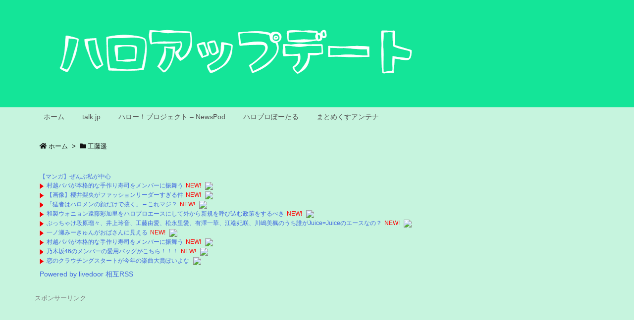

--- FILE ---
content_type: text/html; charset=utf-8
request_url: https://www.google.com/recaptcha/api2/aframe
body_size: 267
content:
<!DOCTYPE HTML><html><head><meta http-equiv="content-type" content="text/html; charset=UTF-8"></head><body><script nonce="pZOVy20-Ks_vDM4aZa6Gxg">/** Anti-fraud and anti-abuse applications only. See google.com/recaptcha */ try{var clients={'sodar':'https://pagead2.googlesyndication.com/pagead/sodar?'};window.addEventListener("message",function(a){try{if(a.source===window.parent){var b=JSON.parse(a.data);var c=clients[b['id']];if(c){var d=document.createElement('img');d.src=c+b['params']+'&rc='+(localStorage.getItem("rc::a")?sessionStorage.getItem("rc::b"):"");window.document.body.appendChild(d);sessionStorage.setItem("rc::e",parseInt(sessionStorage.getItem("rc::e")||0)+1);localStorage.setItem("rc::h",'1768030034337');}}}catch(b){}});window.parent.postMessage("_grecaptcha_ready", "*");}catch(b){}</script></body></html>

--- FILE ---
content_type: application/javascript
request_url: https://hpupdate.info/wp-content/themes/luxeritas/js/luxe.async.min.js?v=1767252891
body_size: 170
content:
(function(d){var n=d.createElement('link');n.async=true;n.defer=true;n.rel='stylesheet';n.href='//hpupdate.info/wp-content/themes/luxeritas/style.async.min.css?v=1767252890';if(d.getElementsByTagName('head')[0]!==null){d.getElementsByTagName('head')[0].appendChild(n);}})(document);

--- FILE ---
content_type: text/javascript; charset=UTF-8
request_url: https://blogroll.livedoor.net/300455/roll_data
body_size: 2771
content:
blogroll_write_feeds(300455, {"show_number":"0","show_per_category":"0","is_adult":"0","show_ad":"1","show_hm":"0","ad_type":"text","view_text":"entry","show_new":"1","last_reported_click_log_id":0,"title_charnum":"0","view_favicon":"0","view_hatena_bookmark":"1","last_force_sync":0,"categories":[],"show_md":"0","view_icon":"1","has_feed":"1","last_update_daily_log":0,"new_limit":"21600"}, [{"feed_title":"\u30cf\u30ed\u30fc\uff01\u30d7\u30ed\u30b8\u30a7\u30af\u30c8 - NewsPod","feed_id":"251016","entry_link":"http://news-pod.net/hello/?entry=350179","entry_title":"\u6751\u8d8a\u30d1\u30d1\u304c\u672c\u683c\u7684\u306a\u624b\u4f5c\u308a\u5bff\u53f8\u3092\u30e1\u30f3\u30d0\u30fc\u306b\u632f\u821e\u3046","entry_id":"343069296062","icon_path":"https://blogroll.livedoor.net/blogroll/icons/-common-/1.gif","sig":"cb0d174eed","posted_at":"1768026916","created_at":"1768026919","category_id":"0"},{"feed_title":"\u30cf\u30ed\u30fc\uff01\u30d7\u30ed\u30b8\u30a7\u30af\u30c8 - NewsPod","feed_id":"251016","entry_link":"http://news-pod.net/hello/?entry=350178","entry_title":"\u3010\u753b\u50cf\u3011\u6afb\u4e95\u68a8\u592e\u304c\u30d5\u30a1\u30c3\u30b7\u30e7\u30f3\u30ea\u30fc\u30c0\u30fc\u3059\u304e\u308b\u4ef6","entry_id":"343069296063","icon_path":"https://blogroll.livedoor.net/blogroll/icons/-common-/1.gif","sig":"74096d3f88","posted_at":"1768026616","created_at":"1768026919","category_id":"0"},{"feed_title":"\u30cf\u30ed\u30fc\uff01\u30d7\u30ed\u30b8\u30a7\u30af\u30c8 - NewsPod","feed_id":"251016","entry_link":"http://news-pod.net/hello/?entry=350177","entry_title":"\u300c\u731b\u8005\u306f\u30cf\u30ed\u30e1\u30f3\u306e\u9854\u3060\u3051\u3067\u629c\u304f\u300d\u2190\u3053\u308c\u30de\u30b8\uff1f","entry_id":"343069296064","icon_path":"https://blogroll.livedoor.net/blogroll/icons/-common-/1.gif","sig":"732cf75e54","posted_at":"1768026316","created_at":"1768026919","category_id":"0"},{"feed_title":"\u30cf\u30ed\u30fc\uff01\u30d7\u30ed\u30b8\u30a7\u30af\u30c8 - NewsPod","feed_id":"251016","entry_link":"http://news-pod.net/hello/?entry=350176","entry_title":"\u548c\u88fd\u30a6\u30a9\u30cb\u30e7\u30f3\u9060\u85e4\u5f69\u52a0\u91cc\u3092\u30cf\u30ed\u30d7\u30ed\u30a8\u30fc\u30b9\u306b\u3057\u3066\u5916\u304b\u3089\u65b0\u898f\u3092\u547c\u3073\u8fbc\u3080\u653f\u7b56\u3092\u3059\u308b\u3079\u304d","entry_id":"343069262193","icon_path":"https://blogroll.livedoor.net/blogroll/icons/-common-/1.gif","sig":"846e242424","posted_at":"1768026016","created_at":"1768025129","category_id":"0"},{"feed_title":"\u30cf\u30ed\u30fc\uff01\u30d7\u30ed\u30b8\u30a7\u30af\u30c8 - NewsPod","feed_id":"251016","entry_link":"http://news-pod.net/hello/?entry=350175","entry_title":"\u3076\u3063\u3061\u3083\u3051\u6bb5\u539f\u7460\u3005\u3001\u4e95\u4e0a\u73b2\u97f3\u3001\u5de5\u85e4\u7531\u611b\u3001\u677e\u6c38\u91cc\u611b\u3001\u6709\u6fa4\u4e00\u83ef\u3001\u6c5f\u7aef\u5983\u54b2\u3001\u5ddd\u5d8b\u7f8e\u6953\u306e\u3046\u3061\u8ab0\u304cJuice=Juice\u306e\u30a8\u30fc\u30b9\u306a\u306e\uff1f","entry_id":"343069262194","icon_path":"https://blogroll.livedoor.net/blogroll/icons/-common-/1.gif","sig":"b21bcdaed4","posted_at":"1768025716","created_at":"1768025129","category_id":"0"},{"feed_title":"\u30a8\u30f3\u30bf\u30e1 : \u30a2\u30a4\u30c9\u30eb | \u307e\u3068\u3081\u304f\u3059\u30a2\u30f3\u30c6\u30ca","feed_id":"536262","entry_link":"https://mtmx.jp/posts/3527769868298354688","entry_title":"\u4e00\u30ce\u702c\u307f\u30fc\u304d\u3085\u3093\u304c\u304a\u3070\u3055\u3093\u306b\u898b\u3048\u308b","entry_id":"343069297927","icon_path":"https://blogroll.livedoor.net/blogroll/icons/-common-/1.gif","sig":"be231250d4","posted_at":"1768025329","created_at":"1768026981","category_id":"0"},{"feed_title":"\u30a8\u30f3\u30bf\u30e1 : \u30a2\u30a4\u30c9\u30eb | \u307e\u3068\u3081\u304f\u3059\u30a2\u30f3\u30c6\u30ca","feed_id":"536262","entry_link":"https://mtmx.jp/posts/3527767712228966400","entry_title":"\u6751\u8d8a\u30d1\u30d1\u304c\u672c\u683c\u7684\u306a\u624b\u4f5c\u308a\u5bff\u53f8\u3092\u30e1\u30f3\u30d0\u30fc\u306b\u632f\u821e\u3046","entry_id":"343069263805","icon_path":"https://blogroll.livedoor.net/blogroll/icons/-common-/1.gif","sig":"fd80335129","posted_at":"1768024827","created_at":"1768025174","category_id":"0"},{"feed_title":"\u30a8\u30f3\u30bf\u30e1 : \u30a2\u30a4\u30c9\u30eb | \u307e\u3068\u3081\u304f\u3059\u30a2\u30f3\u30c6\u30ca","feed_id":"536262","entry_link":"https://mtmx.jp/posts/3527732802734784512","entry_title":"\u4e43\u6728\u574246\u306e\u30e1\u30f3\u30d0\u30fc\u306e\u611b\u7528\u30d0\u30c3\u30b0\u304c\u3053\u3061\u3089\uff01\uff01\uff01","entry_id":"343069128034","icon_path":"https://blogroll.livedoor.net/blogroll/icons/-common-/1.gif","sig":"1263d0f729","posted_at":"1768016699","created_at":"1768018025","category_id":"0"},{"feed_title":"\u30cf\u30ed\u30d7\u30ed\u307d\u30fc\u305f\u308b","feed_id":"481180","entry_link":"http://hello.antena.work/matome/5","entry_title":"\u604b\u306e\u30af\u30e9\u30a6\u30c1\u30f3\u30b0\u30b9\u30bf\u30fc\u30c8\u304c\u4eca\u5e74\u306e\u697d\u66f2\u5927\u8cde\u307d\u3044\u3088\u306a","entry_id":"333741641767","icon_path":"https://blogroll.livedoor.net/blogroll/icons/-common-/1.gif","sig":"37e76acdd6","posted_at":"1645030635","created_at":"1644510701","category_id":"0"}], false, [{"text":"\u5e73\u7a4f\u304c\u5c11\u3057\u305a\u3064\u58ca\u308c\u3066\u3044\u304f\u5bb6\u65cf\u306e\u7269\u8a9e\u3002","url":"https://piccoma.com/web/product/195867","id":"60561"},{"text":"1420g\u306e\u5a18\u304c\u304f\u308c\u305f\u201c\u751f\u304d\u308b\u529b\u201d\u3002","url":"https://piccoma.com/web/product/195872","id":"60562"},{"text":"\u30d6\u30d6\u5bb6\u306e\u30c9\u30bf\u30d0\u30bf\u304c\u3001\u4eca\u65e5\u3082\u611b\u304a\u3057\u3044\uff01","url":"https://piccoma.com/web/product/195868","id":"60563"},{"text":"\u5171\u611f\u5fc5\u81f3\u306e\u201c\u65e5\u5e38\u4fee\u7f85\u5834\u201d\u77ed\u7de8\u96c6\uff01","url":"https://piccoma.com/web/product/195869","id":"60564"},{"text":"\u8eab\u8fd1\u3059\u304e\u308b\u201c\u5384\u4ecb\u306a\u4eba\u305f\u3061\u201d\u304c\u5927\u96c6\u5408\uff01","url":"https://piccoma.com/web/product/195870","id":"60565"},{"text":"\u5927\u5909\u3060\u3051\u3069\u5e78\u305b\u3002\u7b49\u8eab\u5927\u306e\u5b50\u80b2\u3066\u7269\u8a9e\u3002","url":"https://piccoma.com/web/product/195871","id":"60566"},{"text":"\u30be\u30c3\u3068\u3057\u3066\u3001\u307b\u308d\u308a\u3068\u3059\u308b\u5947\u5999\u306a\u7269\u8a9e\u3002","url":"https://piccoma.com/web/product/197414","id":"60567"},{"text":"\u201c\u5909\u308f\u308c\u306a\u3044\u79c1\u201d\u304c\u52d5\u304d\u51fa\u3059\u77ac\u9593\u306b\u51fa\u4f1a\u3046","url":"https://piccoma.com/web/product/197413","id":"60568"},{"text":"\u307e\u3081\u304d\u3061\u307e\u3081\u3053\u306e\u300e\u79c1\u306e\u65e5\u5e38\u3002\uff08\uff12\uff09\u300f\u597d\u8a55\u767a\u58f2\u4e2d\uff01","url":"https://www.amazon.co.jp/dp/B0G3HCZWWN","id":"60569"},{"text":"\u300e\u3053\u3046\u898b\u3048\u3066\u4ed5\u4e8b\u4e2d\u300f\u304a\u3082\u3057\u308d\u30cd\u30bfT\u30b7\u30e3\u30c4","url":"https://www.amazon.co.jp/dp/B0G5NJ3WFV","id":"60571"},{"text":"\u300e\u7d19\u983c\u307f\uff08\u795e\u983c\u307f\uff09\u300f\u304a\u3082\u3057\u308d\u30cd\u30bfT\u30b7\u30e3\u30c4","url":"https://www.amazon.co.jp/dp/B0G5NJRVH2","id":"60572"},{"text":"\u300e\u5f7c\u5973\u304c\u597d\u304d\u3059\u304e\u3066\u56f0\u308b\u300f\u304a\u3082\u3057\u308d\u30cd\u30bfT\u30b7\u30e3\u30c4","url":"https://www.amazon.co.jp/dp/B0G5N88L2Z","id":"60573"},{"text":"\u300e\u53d6\u6271\u6ce8\u610f\u300f\u304a\u3082\u3057\u308d\u30cd\u30bfT\u30b7\u30e3\u30c4","url":"https://www.amazon.co.jp/dp/B0G5N5P2NH","id":"60574"},{"text":"\u300e\u3084\u308b\u6c17\u306f\u3042\u308b\u3067\u3054\u3056\u308b\u3088\u300f \u304a\u3082\u3057\u308d\u30cd\u30bfT\u30b7\u30e3\u30c4","url":"https://www.amazon.co.jp/dp/B0G5MYG3PG","id":"60575"},{"text":"\u300e\u8d77\u3053\u3057\u3066\u3067\u3054\u3056\u308b\u300f\u304a\u3082\u3057\u308d\u30cd\u30bfT\u30b7\u30e3\u30c4","url":"https://www.amazon.co.jp/dp/B0G5NMBS7K","id":"60576"},{"text":"\u3010\u30de\u30f3\u30ac\u3011\u4e09\u5341\u8def\u5973\u306e\u4eba\u751f\u596e\u95d8\u8a18","url":"https://piccoma.com/web/product/198155","id":"60579"},{"text":"\u3010\u30de\u30f3\u30ac\u3011\u6d77\u5916\u75c5\u9662\u30c8\u30e9\u30d6\u30eb\u30d5\u30a1\u30a4\u30eb","url":"https://piccoma.com/web/product/199363","id":"60580"},{"text":"\u3010\u30de\u30f3\u30ac\u3011\u305c\u3093\u3076\u79c1\u304c\u4e2d\u5fc3","url":"https://piccoma.com/web/product/199847","id":"60581"},{"text":"\u3010\u30de\u30f3\u30ac\u3011\u30b3\u30a4\u30d0\u30ca\u30b0\u30e9\u30c7\u30fc\u30b7\u30e7\u30f3","url":"https://piccoma.com/web/product/199848","id":"60582"},{"text":"\u3010\u30de\u30f3\u30ac\u3011\u30d0\u30e9\u30b7\u5c4b\u30c8\u30b7\u30e4\u306e\u6f2b\u753b\u30bb\u30ec\u30af\u30b7\u30e7\u30f3","url":"https://piccoma.com/web/product/199849","id":"60583"},{"text":"\u3010\u8aad\u8005\u30d7\u30ec\u30bc\u30f3\u30c8\u3042\u308a\uff01\u3011SNS\u30ea\u30dd\u30b9\u30c8\u30b3\u30f3\u30c6\u30b9\u30c8\u958b\u50ac\u4e2d\uff01","url":"https://livedoorblogstyle.jp/2026_New_Year_Contest","id":"60584"}]);